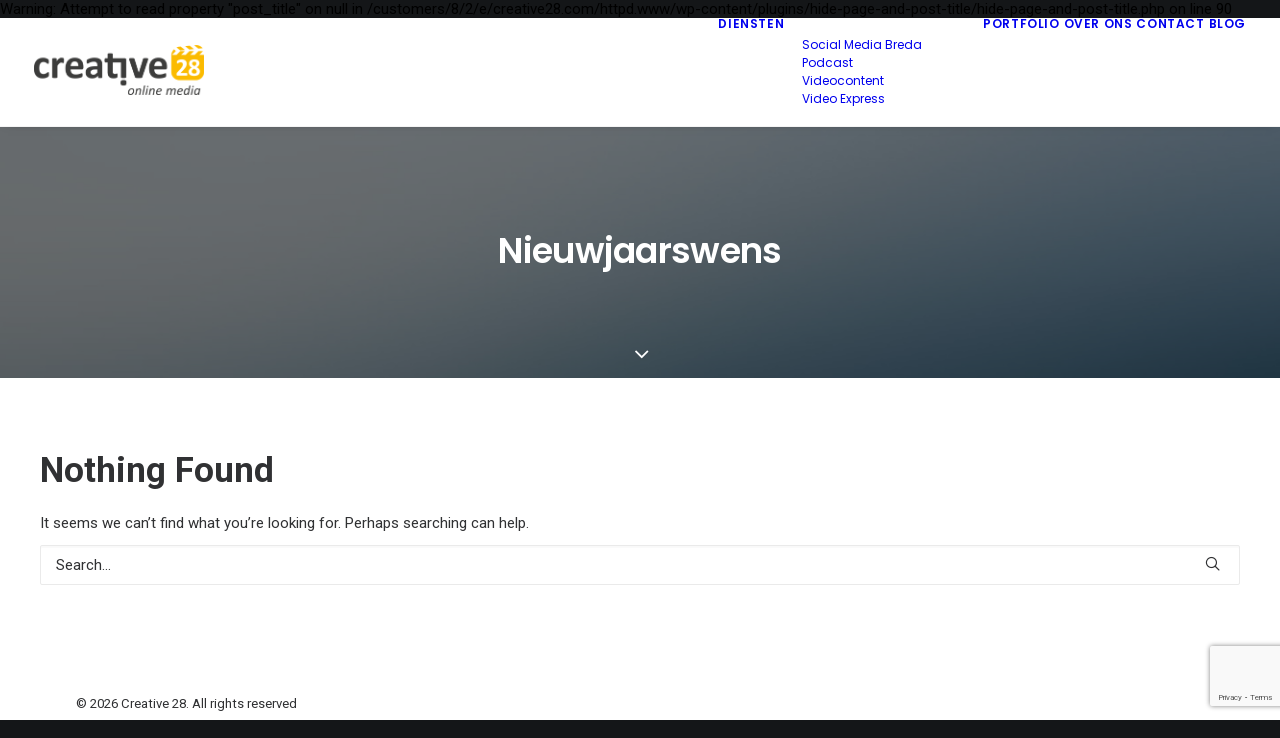

--- FILE ---
content_type: text/html; charset=utf-8
request_url: https://www.google.com/recaptcha/api2/anchor?ar=1&k=6LdHKokUAAAAAJ1Valht9fCEYNtpA37sJzA6Kn4N&co=aHR0cHM6Ly93d3cuY3JlYXRpdmUyOC5jb206NDQz&hl=en&v=9TiwnJFHeuIw_s0wSd3fiKfN&size=invisible&anchor-ms=20000&execute-ms=30000&cb=erzboqtssusr
body_size: 48357
content:
<!DOCTYPE HTML><html dir="ltr" lang="en"><head><meta http-equiv="Content-Type" content="text/html; charset=UTF-8">
<meta http-equiv="X-UA-Compatible" content="IE=edge">
<title>reCAPTCHA</title>
<style type="text/css">
/* cyrillic-ext */
@font-face {
  font-family: 'Roboto';
  font-style: normal;
  font-weight: 400;
  font-stretch: 100%;
  src: url(//fonts.gstatic.com/s/roboto/v48/KFO7CnqEu92Fr1ME7kSn66aGLdTylUAMa3GUBHMdazTgWw.woff2) format('woff2');
  unicode-range: U+0460-052F, U+1C80-1C8A, U+20B4, U+2DE0-2DFF, U+A640-A69F, U+FE2E-FE2F;
}
/* cyrillic */
@font-face {
  font-family: 'Roboto';
  font-style: normal;
  font-weight: 400;
  font-stretch: 100%;
  src: url(//fonts.gstatic.com/s/roboto/v48/KFO7CnqEu92Fr1ME7kSn66aGLdTylUAMa3iUBHMdazTgWw.woff2) format('woff2');
  unicode-range: U+0301, U+0400-045F, U+0490-0491, U+04B0-04B1, U+2116;
}
/* greek-ext */
@font-face {
  font-family: 'Roboto';
  font-style: normal;
  font-weight: 400;
  font-stretch: 100%;
  src: url(//fonts.gstatic.com/s/roboto/v48/KFO7CnqEu92Fr1ME7kSn66aGLdTylUAMa3CUBHMdazTgWw.woff2) format('woff2');
  unicode-range: U+1F00-1FFF;
}
/* greek */
@font-face {
  font-family: 'Roboto';
  font-style: normal;
  font-weight: 400;
  font-stretch: 100%;
  src: url(//fonts.gstatic.com/s/roboto/v48/KFO7CnqEu92Fr1ME7kSn66aGLdTylUAMa3-UBHMdazTgWw.woff2) format('woff2');
  unicode-range: U+0370-0377, U+037A-037F, U+0384-038A, U+038C, U+038E-03A1, U+03A3-03FF;
}
/* math */
@font-face {
  font-family: 'Roboto';
  font-style: normal;
  font-weight: 400;
  font-stretch: 100%;
  src: url(//fonts.gstatic.com/s/roboto/v48/KFO7CnqEu92Fr1ME7kSn66aGLdTylUAMawCUBHMdazTgWw.woff2) format('woff2');
  unicode-range: U+0302-0303, U+0305, U+0307-0308, U+0310, U+0312, U+0315, U+031A, U+0326-0327, U+032C, U+032F-0330, U+0332-0333, U+0338, U+033A, U+0346, U+034D, U+0391-03A1, U+03A3-03A9, U+03B1-03C9, U+03D1, U+03D5-03D6, U+03F0-03F1, U+03F4-03F5, U+2016-2017, U+2034-2038, U+203C, U+2040, U+2043, U+2047, U+2050, U+2057, U+205F, U+2070-2071, U+2074-208E, U+2090-209C, U+20D0-20DC, U+20E1, U+20E5-20EF, U+2100-2112, U+2114-2115, U+2117-2121, U+2123-214F, U+2190, U+2192, U+2194-21AE, U+21B0-21E5, U+21F1-21F2, U+21F4-2211, U+2213-2214, U+2216-22FF, U+2308-230B, U+2310, U+2319, U+231C-2321, U+2336-237A, U+237C, U+2395, U+239B-23B7, U+23D0, U+23DC-23E1, U+2474-2475, U+25AF, U+25B3, U+25B7, U+25BD, U+25C1, U+25CA, U+25CC, U+25FB, U+266D-266F, U+27C0-27FF, U+2900-2AFF, U+2B0E-2B11, U+2B30-2B4C, U+2BFE, U+3030, U+FF5B, U+FF5D, U+1D400-1D7FF, U+1EE00-1EEFF;
}
/* symbols */
@font-face {
  font-family: 'Roboto';
  font-style: normal;
  font-weight: 400;
  font-stretch: 100%;
  src: url(//fonts.gstatic.com/s/roboto/v48/KFO7CnqEu92Fr1ME7kSn66aGLdTylUAMaxKUBHMdazTgWw.woff2) format('woff2');
  unicode-range: U+0001-000C, U+000E-001F, U+007F-009F, U+20DD-20E0, U+20E2-20E4, U+2150-218F, U+2190, U+2192, U+2194-2199, U+21AF, U+21E6-21F0, U+21F3, U+2218-2219, U+2299, U+22C4-22C6, U+2300-243F, U+2440-244A, U+2460-24FF, U+25A0-27BF, U+2800-28FF, U+2921-2922, U+2981, U+29BF, U+29EB, U+2B00-2BFF, U+4DC0-4DFF, U+FFF9-FFFB, U+10140-1018E, U+10190-1019C, U+101A0, U+101D0-101FD, U+102E0-102FB, U+10E60-10E7E, U+1D2C0-1D2D3, U+1D2E0-1D37F, U+1F000-1F0FF, U+1F100-1F1AD, U+1F1E6-1F1FF, U+1F30D-1F30F, U+1F315, U+1F31C, U+1F31E, U+1F320-1F32C, U+1F336, U+1F378, U+1F37D, U+1F382, U+1F393-1F39F, U+1F3A7-1F3A8, U+1F3AC-1F3AF, U+1F3C2, U+1F3C4-1F3C6, U+1F3CA-1F3CE, U+1F3D4-1F3E0, U+1F3ED, U+1F3F1-1F3F3, U+1F3F5-1F3F7, U+1F408, U+1F415, U+1F41F, U+1F426, U+1F43F, U+1F441-1F442, U+1F444, U+1F446-1F449, U+1F44C-1F44E, U+1F453, U+1F46A, U+1F47D, U+1F4A3, U+1F4B0, U+1F4B3, U+1F4B9, U+1F4BB, U+1F4BF, U+1F4C8-1F4CB, U+1F4D6, U+1F4DA, U+1F4DF, U+1F4E3-1F4E6, U+1F4EA-1F4ED, U+1F4F7, U+1F4F9-1F4FB, U+1F4FD-1F4FE, U+1F503, U+1F507-1F50B, U+1F50D, U+1F512-1F513, U+1F53E-1F54A, U+1F54F-1F5FA, U+1F610, U+1F650-1F67F, U+1F687, U+1F68D, U+1F691, U+1F694, U+1F698, U+1F6AD, U+1F6B2, U+1F6B9-1F6BA, U+1F6BC, U+1F6C6-1F6CF, U+1F6D3-1F6D7, U+1F6E0-1F6EA, U+1F6F0-1F6F3, U+1F6F7-1F6FC, U+1F700-1F7FF, U+1F800-1F80B, U+1F810-1F847, U+1F850-1F859, U+1F860-1F887, U+1F890-1F8AD, U+1F8B0-1F8BB, U+1F8C0-1F8C1, U+1F900-1F90B, U+1F93B, U+1F946, U+1F984, U+1F996, U+1F9E9, U+1FA00-1FA6F, U+1FA70-1FA7C, U+1FA80-1FA89, U+1FA8F-1FAC6, U+1FACE-1FADC, U+1FADF-1FAE9, U+1FAF0-1FAF8, U+1FB00-1FBFF;
}
/* vietnamese */
@font-face {
  font-family: 'Roboto';
  font-style: normal;
  font-weight: 400;
  font-stretch: 100%;
  src: url(//fonts.gstatic.com/s/roboto/v48/KFO7CnqEu92Fr1ME7kSn66aGLdTylUAMa3OUBHMdazTgWw.woff2) format('woff2');
  unicode-range: U+0102-0103, U+0110-0111, U+0128-0129, U+0168-0169, U+01A0-01A1, U+01AF-01B0, U+0300-0301, U+0303-0304, U+0308-0309, U+0323, U+0329, U+1EA0-1EF9, U+20AB;
}
/* latin-ext */
@font-face {
  font-family: 'Roboto';
  font-style: normal;
  font-weight: 400;
  font-stretch: 100%;
  src: url(//fonts.gstatic.com/s/roboto/v48/KFO7CnqEu92Fr1ME7kSn66aGLdTylUAMa3KUBHMdazTgWw.woff2) format('woff2');
  unicode-range: U+0100-02BA, U+02BD-02C5, U+02C7-02CC, U+02CE-02D7, U+02DD-02FF, U+0304, U+0308, U+0329, U+1D00-1DBF, U+1E00-1E9F, U+1EF2-1EFF, U+2020, U+20A0-20AB, U+20AD-20C0, U+2113, U+2C60-2C7F, U+A720-A7FF;
}
/* latin */
@font-face {
  font-family: 'Roboto';
  font-style: normal;
  font-weight: 400;
  font-stretch: 100%;
  src: url(//fonts.gstatic.com/s/roboto/v48/KFO7CnqEu92Fr1ME7kSn66aGLdTylUAMa3yUBHMdazQ.woff2) format('woff2');
  unicode-range: U+0000-00FF, U+0131, U+0152-0153, U+02BB-02BC, U+02C6, U+02DA, U+02DC, U+0304, U+0308, U+0329, U+2000-206F, U+20AC, U+2122, U+2191, U+2193, U+2212, U+2215, U+FEFF, U+FFFD;
}
/* cyrillic-ext */
@font-face {
  font-family: 'Roboto';
  font-style: normal;
  font-weight: 500;
  font-stretch: 100%;
  src: url(//fonts.gstatic.com/s/roboto/v48/KFO7CnqEu92Fr1ME7kSn66aGLdTylUAMa3GUBHMdazTgWw.woff2) format('woff2');
  unicode-range: U+0460-052F, U+1C80-1C8A, U+20B4, U+2DE0-2DFF, U+A640-A69F, U+FE2E-FE2F;
}
/* cyrillic */
@font-face {
  font-family: 'Roboto';
  font-style: normal;
  font-weight: 500;
  font-stretch: 100%;
  src: url(//fonts.gstatic.com/s/roboto/v48/KFO7CnqEu92Fr1ME7kSn66aGLdTylUAMa3iUBHMdazTgWw.woff2) format('woff2');
  unicode-range: U+0301, U+0400-045F, U+0490-0491, U+04B0-04B1, U+2116;
}
/* greek-ext */
@font-face {
  font-family: 'Roboto';
  font-style: normal;
  font-weight: 500;
  font-stretch: 100%;
  src: url(//fonts.gstatic.com/s/roboto/v48/KFO7CnqEu92Fr1ME7kSn66aGLdTylUAMa3CUBHMdazTgWw.woff2) format('woff2');
  unicode-range: U+1F00-1FFF;
}
/* greek */
@font-face {
  font-family: 'Roboto';
  font-style: normal;
  font-weight: 500;
  font-stretch: 100%;
  src: url(//fonts.gstatic.com/s/roboto/v48/KFO7CnqEu92Fr1ME7kSn66aGLdTylUAMa3-UBHMdazTgWw.woff2) format('woff2');
  unicode-range: U+0370-0377, U+037A-037F, U+0384-038A, U+038C, U+038E-03A1, U+03A3-03FF;
}
/* math */
@font-face {
  font-family: 'Roboto';
  font-style: normal;
  font-weight: 500;
  font-stretch: 100%;
  src: url(//fonts.gstatic.com/s/roboto/v48/KFO7CnqEu92Fr1ME7kSn66aGLdTylUAMawCUBHMdazTgWw.woff2) format('woff2');
  unicode-range: U+0302-0303, U+0305, U+0307-0308, U+0310, U+0312, U+0315, U+031A, U+0326-0327, U+032C, U+032F-0330, U+0332-0333, U+0338, U+033A, U+0346, U+034D, U+0391-03A1, U+03A3-03A9, U+03B1-03C9, U+03D1, U+03D5-03D6, U+03F0-03F1, U+03F4-03F5, U+2016-2017, U+2034-2038, U+203C, U+2040, U+2043, U+2047, U+2050, U+2057, U+205F, U+2070-2071, U+2074-208E, U+2090-209C, U+20D0-20DC, U+20E1, U+20E5-20EF, U+2100-2112, U+2114-2115, U+2117-2121, U+2123-214F, U+2190, U+2192, U+2194-21AE, U+21B0-21E5, U+21F1-21F2, U+21F4-2211, U+2213-2214, U+2216-22FF, U+2308-230B, U+2310, U+2319, U+231C-2321, U+2336-237A, U+237C, U+2395, U+239B-23B7, U+23D0, U+23DC-23E1, U+2474-2475, U+25AF, U+25B3, U+25B7, U+25BD, U+25C1, U+25CA, U+25CC, U+25FB, U+266D-266F, U+27C0-27FF, U+2900-2AFF, U+2B0E-2B11, U+2B30-2B4C, U+2BFE, U+3030, U+FF5B, U+FF5D, U+1D400-1D7FF, U+1EE00-1EEFF;
}
/* symbols */
@font-face {
  font-family: 'Roboto';
  font-style: normal;
  font-weight: 500;
  font-stretch: 100%;
  src: url(//fonts.gstatic.com/s/roboto/v48/KFO7CnqEu92Fr1ME7kSn66aGLdTylUAMaxKUBHMdazTgWw.woff2) format('woff2');
  unicode-range: U+0001-000C, U+000E-001F, U+007F-009F, U+20DD-20E0, U+20E2-20E4, U+2150-218F, U+2190, U+2192, U+2194-2199, U+21AF, U+21E6-21F0, U+21F3, U+2218-2219, U+2299, U+22C4-22C6, U+2300-243F, U+2440-244A, U+2460-24FF, U+25A0-27BF, U+2800-28FF, U+2921-2922, U+2981, U+29BF, U+29EB, U+2B00-2BFF, U+4DC0-4DFF, U+FFF9-FFFB, U+10140-1018E, U+10190-1019C, U+101A0, U+101D0-101FD, U+102E0-102FB, U+10E60-10E7E, U+1D2C0-1D2D3, U+1D2E0-1D37F, U+1F000-1F0FF, U+1F100-1F1AD, U+1F1E6-1F1FF, U+1F30D-1F30F, U+1F315, U+1F31C, U+1F31E, U+1F320-1F32C, U+1F336, U+1F378, U+1F37D, U+1F382, U+1F393-1F39F, U+1F3A7-1F3A8, U+1F3AC-1F3AF, U+1F3C2, U+1F3C4-1F3C6, U+1F3CA-1F3CE, U+1F3D4-1F3E0, U+1F3ED, U+1F3F1-1F3F3, U+1F3F5-1F3F7, U+1F408, U+1F415, U+1F41F, U+1F426, U+1F43F, U+1F441-1F442, U+1F444, U+1F446-1F449, U+1F44C-1F44E, U+1F453, U+1F46A, U+1F47D, U+1F4A3, U+1F4B0, U+1F4B3, U+1F4B9, U+1F4BB, U+1F4BF, U+1F4C8-1F4CB, U+1F4D6, U+1F4DA, U+1F4DF, U+1F4E3-1F4E6, U+1F4EA-1F4ED, U+1F4F7, U+1F4F9-1F4FB, U+1F4FD-1F4FE, U+1F503, U+1F507-1F50B, U+1F50D, U+1F512-1F513, U+1F53E-1F54A, U+1F54F-1F5FA, U+1F610, U+1F650-1F67F, U+1F687, U+1F68D, U+1F691, U+1F694, U+1F698, U+1F6AD, U+1F6B2, U+1F6B9-1F6BA, U+1F6BC, U+1F6C6-1F6CF, U+1F6D3-1F6D7, U+1F6E0-1F6EA, U+1F6F0-1F6F3, U+1F6F7-1F6FC, U+1F700-1F7FF, U+1F800-1F80B, U+1F810-1F847, U+1F850-1F859, U+1F860-1F887, U+1F890-1F8AD, U+1F8B0-1F8BB, U+1F8C0-1F8C1, U+1F900-1F90B, U+1F93B, U+1F946, U+1F984, U+1F996, U+1F9E9, U+1FA00-1FA6F, U+1FA70-1FA7C, U+1FA80-1FA89, U+1FA8F-1FAC6, U+1FACE-1FADC, U+1FADF-1FAE9, U+1FAF0-1FAF8, U+1FB00-1FBFF;
}
/* vietnamese */
@font-face {
  font-family: 'Roboto';
  font-style: normal;
  font-weight: 500;
  font-stretch: 100%;
  src: url(//fonts.gstatic.com/s/roboto/v48/KFO7CnqEu92Fr1ME7kSn66aGLdTylUAMa3OUBHMdazTgWw.woff2) format('woff2');
  unicode-range: U+0102-0103, U+0110-0111, U+0128-0129, U+0168-0169, U+01A0-01A1, U+01AF-01B0, U+0300-0301, U+0303-0304, U+0308-0309, U+0323, U+0329, U+1EA0-1EF9, U+20AB;
}
/* latin-ext */
@font-face {
  font-family: 'Roboto';
  font-style: normal;
  font-weight: 500;
  font-stretch: 100%;
  src: url(//fonts.gstatic.com/s/roboto/v48/KFO7CnqEu92Fr1ME7kSn66aGLdTylUAMa3KUBHMdazTgWw.woff2) format('woff2');
  unicode-range: U+0100-02BA, U+02BD-02C5, U+02C7-02CC, U+02CE-02D7, U+02DD-02FF, U+0304, U+0308, U+0329, U+1D00-1DBF, U+1E00-1E9F, U+1EF2-1EFF, U+2020, U+20A0-20AB, U+20AD-20C0, U+2113, U+2C60-2C7F, U+A720-A7FF;
}
/* latin */
@font-face {
  font-family: 'Roboto';
  font-style: normal;
  font-weight: 500;
  font-stretch: 100%;
  src: url(//fonts.gstatic.com/s/roboto/v48/KFO7CnqEu92Fr1ME7kSn66aGLdTylUAMa3yUBHMdazQ.woff2) format('woff2');
  unicode-range: U+0000-00FF, U+0131, U+0152-0153, U+02BB-02BC, U+02C6, U+02DA, U+02DC, U+0304, U+0308, U+0329, U+2000-206F, U+20AC, U+2122, U+2191, U+2193, U+2212, U+2215, U+FEFF, U+FFFD;
}
/* cyrillic-ext */
@font-face {
  font-family: 'Roboto';
  font-style: normal;
  font-weight: 900;
  font-stretch: 100%;
  src: url(//fonts.gstatic.com/s/roboto/v48/KFO7CnqEu92Fr1ME7kSn66aGLdTylUAMa3GUBHMdazTgWw.woff2) format('woff2');
  unicode-range: U+0460-052F, U+1C80-1C8A, U+20B4, U+2DE0-2DFF, U+A640-A69F, U+FE2E-FE2F;
}
/* cyrillic */
@font-face {
  font-family: 'Roboto';
  font-style: normal;
  font-weight: 900;
  font-stretch: 100%;
  src: url(//fonts.gstatic.com/s/roboto/v48/KFO7CnqEu92Fr1ME7kSn66aGLdTylUAMa3iUBHMdazTgWw.woff2) format('woff2');
  unicode-range: U+0301, U+0400-045F, U+0490-0491, U+04B0-04B1, U+2116;
}
/* greek-ext */
@font-face {
  font-family: 'Roboto';
  font-style: normal;
  font-weight: 900;
  font-stretch: 100%;
  src: url(//fonts.gstatic.com/s/roboto/v48/KFO7CnqEu92Fr1ME7kSn66aGLdTylUAMa3CUBHMdazTgWw.woff2) format('woff2');
  unicode-range: U+1F00-1FFF;
}
/* greek */
@font-face {
  font-family: 'Roboto';
  font-style: normal;
  font-weight: 900;
  font-stretch: 100%;
  src: url(//fonts.gstatic.com/s/roboto/v48/KFO7CnqEu92Fr1ME7kSn66aGLdTylUAMa3-UBHMdazTgWw.woff2) format('woff2');
  unicode-range: U+0370-0377, U+037A-037F, U+0384-038A, U+038C, U+038E-03A1, U+03A3-03FF;
}
/* math */
@font-face {
  font-family: 'Roboto';
  font-style: normal;
  font-weight: 900;
  font-stretch: 100%;
  src: url(//fonts.gstatic.com/s/roboto/v48/KFO7CnqEu92Fr1ME7kSn66aGLdTylUAMawCUBHMdazTgWw.woff2) format('woff2');
  unicode-range: U+0302-0303, U+0305, U+0307-0308, U+0310, U+0312, U+0315, U+031A, U+0326-0327, U+032C, U+032F-0330, U+0332-0333, U+0338, U+033A, U+0346, U+034D, U+0391-03A1, U+03A3-03A9, U+03B1-03C9, U+03D1, U+03D5-03D6, U+03F0-03F1, U+03F4-03F5, U+2016-2017, U+2034-2038, U+203C, U+2040, U+2043, U+2047, U+2050, U+2057, U+205F, U+2070-2071, U+2074-208E, U+2090-209C, U+20D0-20DC, U+20E1, U+20E5-20EF, U+2100-2112, U+2114-2115, U+2117-2121, U+2123-214F, U+2190, U+2192, U+2194-21AE, U+21B0-21E5, U+21F1-21F2, U+21F4-2211, U+2213-2214, U+2216-22FF, U+2308-230B, U+2310, U+2319, U+231C-2321, U+2336-237A, U+237C, U+2395, U+239B-23B7, U+23D0, U+23DC-23E1, U+2474-2475, U+25AF, U+25B3, U+25B7, U+25BD, U+25C1, U+25CA, U+25CC, U+25FB, U+266D-266F, U+27C0-27FF, U+2900-2AFF, U+2B0E-2B11, U+2B30-2B4C, U+2BFE, U+3030, U+FF5B, U+FF5D, U+1D400-1D7FF, U+1EE00-1EEFF;
}
/* symbols */
@font-face {
  font-family: 'Roboto';
  font-style: normal;
  font-weight: 900;
  font-stretch: 100%;
  src: url(//fonts.gstatic.com/s/roboto/v48/KFO7CnqEu92Fr1ME7kSn66aGLdTylUAMaxKUBHMdazTgWw.woff2) format('woff2');
  unicode-range: U+0001-000C, U+000E-001F, U+007F-009F, U+20DD-20E0, U+20E2-20E4, U+2150-218F, U+2190, U+2192, U+2194-2199, U+21AF, U+21E6-21F0, U+21F3, U+2218-2219, U+2299, U+22C4-22C6, U+2300-243F, U+2440-244A, U+2460-24FF, U+25A0-27BF, U+2800-28FF, U+2921-2922, U+2981, U+29BF, U+29EB, U+2B00-2BFF, U+4DC0-4DFF, U+FFF9-FFFB, U+10140-1018E, U+10190-1019C, U+101A0, U+101D0-101FD, U+102E0-102FB, U+10E60-10E7E, U+1D2C0-1D2D3, U+1D2E0-1D37F, U+1F000-1F0FF, U+1F100-1F1AD, U+1F1E6-1F1FF, U+1F30D-1F30F, U+1F315, U+1F31C, U+1F31E, U+1F320-1F32C, U+1F336, U+1F378, U+1F37D, U+1F382, U+1F393-1F39F, U+1F3A7-1F3A8, U+1F3AC-1F3AF, U+1F3C2, U+1F3C4-1F3C6, U+1F3CA-1F3CE, U+1F3D4-1F3E0, U+1F3ED, U+1F3F1-1F3F3, U+1F3F5-1F3F7, U+1F408, U+1F415, U+1F41F, U+1F426, U+1F43F, U+1F441-1F442, U+1F444, U+1F446-1F449, U+1F44C-1F44E, U+1F453, U+1F46A, U+1F47D, U+1F4A3, U+1F4B0, U+1F4B3, U+1F4B9, U+1F4BB, U+1F4BF, U+1F4C8-1F4CB, U+1F4D6, U+1F4DA, U+1F4DF, U+1F4E3-1F4E6, U+1F4EA-1F4ED, U+1F4F7, U+1F4F9-1F4FB, U+1F4FD-1F4FE, U+1F503, U+1F507-1F50B, U+1F50D, U+1F512-1F513, U+1F53E-1F54A, U+1F54F-1F5FA, U+1F610, U+1F650-1F67F, U+1F687, U+1F68D, U+1F691, U+1F694, U+1F698, U+1F6AD, U+1F6B2, U+1F6B9-1F6BA, U+1F6BC, U+1F6C6-1F6CF, U+1F6D3-1F6D7, U+1F6E0-1F6EA, U+1F6F0-1F6F3, U+1F6F7-1F6FC, U+1F700-1F7FF, U+1F800-1F80B, U+1F810-1F847, U+1F850-1F859, U+1F860-1F887, U+1F890-1F8AD, U+1F8B0-1F8BB, U+1F8C0-1F8C1, U+1F900-1F90B, U+1F93B, U+1F946, U+1F984, U+1F996, U+1F9E9, U+1FA00-1FA6F, U+1FA70-1FA7C, U+1FA80-1FA89, U+1FA8F-1FAC6, U+1FACE-1FADC, U+1FADF-1FAE9, U+1FAF0-1FAF8, U+1FB00-1FBFF;
}
/* vietnamese */
@font-face {
  font-family: 'Roboto';
  font-style: normal;
  font-weight: 900;
  font-stretch: 100%;
  src: url(//fonts.gstatic.com/s/roboto/v48/KFO7CnqEu92Fr1ME7kSn66aGLdTylUAMa3OUBHMdazTgWw.woff2) format('woff2');
  unicode-range: U+0102-0103, U+0110-0111, U+0128-0129, U+0168-0169, U+01A0-01A1, U+01AF-01B0, U+0300-0301, U+0303-0304, U+0308-0309, U+0323, U+0329, U+1EA0-1EF9, U+20AB;
}
/* latin-ext */
@font-face {
  font-family: 'Roboto';
  font-style: normal;
  font-weight: 900;
  font-stretch: 100%;
  src: url(//fonts.gstatic.com/s/roboto/v48/KFO7CnqEu92Fr1ME7kSn66aGLdTylUAMa3KUBHMdazTgWw.woff2) format('woff2');
  unicode-range: U+0100-02BA, U+02BD-02C5, U+02C7-02CC, U+02CE-02D7, U+02DD-02FF, U+0304, U+0308, U+0329, U+1D00-1DBF, U+1E00-1E9F, U+1EF2-1EFF, U+2020, U+20A0-20AB, U+20AD-20C0, U+2113, U+2C60-2C7F, U+A720-A7FF;
}
/* latin */
@font-face {
  font-family: 'Roboto';
  font-style: normal;
  font-weight: 900;
  font-stretch: 100%;
  src: url(//fonts.gstatic.com/s/roboto/v48/KFO7CnqEu92Fr1ME7kSn66aGLdTylUAMa3yUBHMdazQ.woff2) format('woff2');
  unicode-range: U+0000-00FF, U+0131, U+0152-0153, U+02BB-02BC, U+02C6, U+02DA, U+02DC, U+0304, U+0308, U+0329, U+2000-206F, U+20AC, U+2122, U+2191, U+2193, U+2212, U+2215, U+FEFF, U+FFFD;
}

</style>
<link rel="stylesheet" type="text/css" href="https://www.gstatic.com/recaptcha/releases/9TiwnJFHeuIw_s0wSd3fiKfN/styles__ltr.css">
<script nonce="3Y2QNf5Yat0fHVNEM1GnDA" type="text/javascript">window['__recaptcha_api'] = 'https://www.google.com/recaptcha/api2/';</script>
<script type="text/javascript" src="https://www.gstatic.com/recaptcha/releases/9TiwnJFHeuIw_s0wSd3fiKfN/recaptcha__en.js" nonce="3Y2QNf5Yat0fHVNEM1GnDA">
      
    </script></head>
<body><div id="rc-anchor-alert" class="rc-anchor-alert"></div>
<input type="hidden" id="recaptcha-token" value="[base64]">
<script type="text/javascript" nonce="3Y2QNf5Yat0fHVNEM1GnDA">
      recaptcha.anchor.Main.init("[\x22ainput\x22,[\x22bgdata\x22,\x22\x22,\[base64]/[base64]/bmV3IFpbdF0obVswXSk6Sz09Mj9uZXcgWlt0XShtWzBdLG1bMV0pOks9PTM/bmV3IFpbdF0obVswXSxtWzFdLG1bMl0pOks9PTQ/[base64]/[base64]/[base64]/[base64]/[base64]/[base64]/[base64]/[base64]/[base64]/[base64]/[base64]/[base64]/[base64]/[base64]\\u003d\\u003d\x22,\[base64]\\u003d\\u003d\x22,\x22wogIGsKidMKPX1A5w4PCl8K1dsOlazQvQMOwacO5wpLCozcgSBZiw4JkwpfCgcKYw6M5AsOnGsOHw6IMw6TCjsOcwqRudMOZdsORH3zCnsKrw6wUw5R9KmhASsKhwq4Bw4w1wpc0XcKxwpkZwplbP8OJC8O3w689wpTCtnvCs8K/w43DpMOXOAoxesOJdznCl8Kkwr5hworCisOzGMKYwpDCqsODwqoNWsKBw4cYWTPDqDcYcsKyw4nDvcOlw6YNQ3HDgB/DicONVFDDnT5FfsKVLG/Du8OEX8OWJcOrwqZMFcOtw5HClsOQwoHDohh7MAfDlgUJw75Jw4oZTsKwwq3Ct8Kmw54+w5TCtR0pw5rCjcKpwqTDqmAwwppBwpdrC8K7w4fCsjDCl1PCu8OBQcKaw73DvcK/[base64]/CqDjDoMKrFMKaDcOqwpzDlQHCi8OSdMKGwrDDtcKGLsOJwq9zw7rDthtBfMKJwoFTMBTCl3nDgcKnwpDDv8O1w5NpwqLCkVNwIsOKw5l9wrptw7tMw6vCr8K+K8KUwpXDj8KjSWo+TRrDs3BjF8KCwqMPaWU+VVjDpH3DsMKPw7IXI8KBw7o2XsO6w5bDt8K/[base64]/[base64]/DiyogwoV9wo1IwqlCwrLDmkzDv3rCsmVPw6zChcOhwpnDmXDCgMOlw7XDhUHCjRLCgQ3DksOLeFjDnhLDmcOUwo/ClcKcIMK1S8KRHsODEcOXw7DCmcOYwrXClF4tIzodQl12asKLIsOzw6rDo8OFwpRfwqPDi0YpNcKcTnViDcO+fXdgw7k1woIPFsKcUcOdMsK1TMOYF8KEw5khaXHDqMOFw5kNZ8KHwqltw7/[base64]/[base64]/w614w6nCtAx8wrZ5b8Klw6ZCwo1ySsOocMODw6/[base64]/CkRsaesO+c1cda1bDvcOww4c5wo0/e8Olw7XCoEvDvMO4w70pworCknbDlAYVVD7CsEEaA8KrHcKoBcOjVsOSF8O2ZkTDoMKIEcO4w7vDksKUG8KBw5JEPVvCpl/DgQLCksOsw4h7B2fCpxrCk3VhwpR2w5dTw4VORlN8wo8xK8Opw591wrpSNHvCqcOuw5rDqcOawqgzSwzDvBIeJsOCb8Ofw64gw6rChcOKM8Oyw6nDpVTDrj/CmmTCgk/[base64]/DvV7CssOXb8K0Gk0UMygTfh5mw41TfMKXEMOZw4/CocOxwrPDpSvDncKqJ0LCm3bCn8OpwrVsOhkUwpp0w4Vaw7fClMO/w7vDj8KxUMOjC3g6w7IvwrlWw4Eiw7HDj8KFaBHCuMK+RWnCki/DiAfDkcO6wq/CsMOcSMK/SsOdw7YsMcOMf8KRw4wxI07DrXvDr8O+w5PDn1MCEsKBw70ycVM4RwYPw7/Cg1jCvEALM1vCt1PCgMK0w5DCgcOIw5LCqlBqwoDCl2PDhMOOw6XDikdqw55AcMO2w4vChkQvwofDscKEw4BWwoLDoXPCq2LDuHPDhMO4woDDvBTDq8KJf8OWcCXDscK4RMKKFyV4Z8K/WcOlworDlcOzX8OSwq7Dg8KPQcOEw7tZw6zDl8KOw4d9CH3CtMO+wpZuTsOoICvCqMO5USPChB12f8O0SEzDjzwuKMO7EcOpTcKsBW0gejMZw77DmG0DwoogJ8Omw5PCo8Kxw7RFw6tewq3Cu8OlBsOHw50vSB7DoMOtAsOpwohWw7Y/w5DDssOGwqw5wr/DucKVw49Fw6nDgcOswpbCsMOswqhuNF/CicOdPsOewqrCnl1lwqrDqGZVw5g6w7cTB8Kfw6pCw5Jzw77CkBAewofCmcOdWWvCtg0QHyUPw5Z/[base64]/ClxTCmsKBwonCpcKRF0LDnn1iTsOGwqXCmDVYeyV5ZHoWcsO0wpZLAxADHW9iw5gpw5kMwqwrKMKsw6UXK8OLwo97w4fDv8O4PlVVJhHCuiMaw5zCusKKbmIcwqUrc8Okw67DuVDDljgrw582E8O+OMKlIS3DpQDDlcO/wqLDvcKaZUMZWnRFw58Zw6B7w6TDhcOBH2LCisKqw5ImGRN4wq9Aw7/ClMOZw4QzBMONwrnChzjDnmoYPsOIwqM+XMO7PBPDosKYwoUuwrzDlMKXHC3DnMOQw4Bbw5gtw53CrS4reMK9LjVyZU3CnsKvLAYuwoXDh8KLOcOPwoXCqzcTG8K1YcKCw7/Cr3AQBlvCiSNsRcKmDMKow5JTIxjCosOLPhhFXy1cRDRlE8OoPmXDmQzDkUclwqbDvC0tw45cwqTCqmLDnjBlPWXDocOVY2HDjypdw4DDnjrChcO2eMKGGQZSw5vDmk/CnE9/wrrCpMO2GcOOBMOVwrnDocOoWBFDLUTCssOpAmnCr8KfFsKnWsKUSwDCrV99wr/DjSHCh2nCpjsfwoTCl8KUworDnkJ9aMOnw5okAwJcwoVyw4UQKcK1w40Xwo1VNV9Bwo4be8Kfw5zCgcKDw6koDcOXw7vDlMKAw6ojFiPCvsKuUcKHTj3Dmy0owoPDqSLCtTEBw4/[base64]/[base64]/[base64]/NGXDiFkNwqkRdsKsGCknw4vDr3vClcKnwrc1TMKLwonCqCoVw5t4eMOHMCTCp0rDnF0rayPCtMOHwqHDpD8ARlAROsOVwpsrwrUfw7LDq24uAg/[base64]/VcOtfTDCucKww6/Ct0gVwqkNw6gRMMKZwpsjdk3CuFEHSzxLfcKewrrCrHlCeXIqwoHCicKgUsO4woDDjjvDtVfCrMOQwpwOGi5Jw6d9SMK/McObw6DDhX4oYcKewrZlS8K/wovDjh/[base64]/Cu8KnEMOgM8Kow60YwqTCpMOvScOFRcOBRMKBajLDsUpMw7TDosOxw4jDpCnDnsObw6U1US/[base64]/CsMO0wp5mOsKRwrNXEjVUwo5Tw4dcwpjDhl8MwqLChBArD8O2w43CtcK/Xw/[base64]/fcKbDmvCo8KQwpXCrMO+ZMKSwqwAflUTwo3DjsKfbEPCm8KnwofCr8Oyw4UnbsKwPWYGC15uCMOrKcKRZcOfBWXCgUDCu8O6w6t6Gi/[base64]/w6xewoMFI8K6wpHCvjDDhMKtCsO4IMKEwpPDiQrDty5zw4/CnMOyw69cwqFww6bCvMOxMA7Dnmh2EVHCsjLCgQDCrTljCCfCm8KcBzl+woDCp0LDv8OSBMKpDWl3I8OkRcKWwovCm0zCi8OaOMO8w6bDo8Khw5xHOHbCkMKrwrt7wp/DhMKdP8K0d8K8wr/DvsOewrUKSMOAYMK3U8Opw6Y+w6JmWGglWFPCp8KpEQXDisKiw5Fvw4HDm8OvcU7DjXtdwrPCoCsGEmNcCcOhecKze0F6wr/DtmRFw5jCqg5+e8KjfRLCk8OUwog7w5pOwpt3w77CqMKqwqDDq2vCgGVLw4pdVcOrQ2zDvcOJF8OCJRTChiUlw7PCi2rCpcOVw5zCjGUeIDDCt8KPw6pNasOUwpAew5rCqDfDuRUDw5xFw7o/wo7DjxJ/w6QgL8KIWy9vTjjDtMOZOTDDu8Ovw6dmwphyw67CmMO1w7gtaMOKw4QHdRXDpsK8w48zwoh+aMOowoF3FcKNwqfDnX3DgmTChsOBwq16JGwMw6klWcO+SyIzwqEoTcKIwpDChkpdH8K4T8KffsKvNMO1Ky/DjwXDvcKsf8O/D0Jrw4ZYICPDq8KxwpcvXsKyIcKkwpbDnDDCuFXDngBCLsK0JsKNwo3DgFXCtQVbfR/DpDxkwrx+w7c4wrXCtirDvMKeNGXDjMKMwo1oIMOow7XDgE3DvcKbw6BawpdFWcKtesKAFcKsOMKEEsOPLXvCnm/[base64]/wpzDkcKeZsOCBMK4TiPCrMKKwrTDqMKsw6Vqwr5pB2bCggLDhTRFwqvDhjgDKULCrngnYEArw7LDvMKvwrMpw7PCl8OKIMOZG8KaZMKVZlUSwrfCgmbCpDvCpzfCpnjCucKkO8OCWiwEIVNAHMOZw41dw6J7R8K7wofDrmw/JQ0Iw6HCsyEWXQvCmgYDwoXCuxUFC8KyScKywoTDhFdAwpYzw5bChMKlwqfCoSU5wpBUw6NHwr7DuF56w7IHQw4uwrU+OMOYw7/Cr3syw7gUCsO2wqPCv8K8wqHClWN2TkcFNAfChsKbUyXDsQNKfsOnOcOmwocxw4LDusKnAWNMFsKFYcOsasOsw684wrnDvMOqFMK5M8Oiw709RTAxw6h7w6RUUWQpWlbDtcK7eVDCicKzwoPCqQfDm8KIwoXDqRwoS0EMw4vDtMKyFWMAwqJgOgp/I0PDnxwAwpLCrMOwGEU5Q14yw67Cuz7CgT/CiMKEw4vDkV1Swp9FwoFHCcONwpLCgGNMwpcTLExMw6YuCMOJKg7Dpxg/wqscw7jDjw5DLjV8wrkdNsO8NFZ9DsK8dcKzNm1rw7/[base64]/[base64]/[base64]/w5skw5fDoUw2w6syw51iNmXDn8KgwrUuwrw8woJ/w6pJw49AwrUFbAEIwo7CpxnDscKQwpnDoGkWHMKqw4zDvMKpMV8JEzXCqsKWazTDmcOXd8OywqDCiTt2CMKzwoF6XMOuw5UCVsKBEMOGVn0uw7bDl8KjwrPDlmNrw71zwofCvwPDtsKOSVNCw49xw4cVIyHDvMK0bA7CoGg7wrxfwq08FMOTZBc/[base64]/Dui8KD8Odw67DgcKxw77Dg8K6JMK6NsOJHsOhYMKhAMK0w77Ci8OpYsK1YHRtworCqMK8KMOzasOhWh3Cvw/CmcOEwpDDkMKpFiFUw7DDksKGwqI9w7/ClMO8wpbDq8KxOHXDrGfCsnHDlwbCrsKgESrDlWknXMOHw5g1YsOdYsOXwowDwojDoUPDjgUpw5fDnMOBwpATBcK9IRRDPMKIKQHCuBbDgsKBNBsGI8OfaAVdwoFFXn/[base64]/CqcO5GhUbfyUcw5ccccKRw4LCrsOiwoQ3ccKvY3ZSwrzDnDxnJMOowqTCjGp7VDhCwqjDncO4LsK2w4fCky0mAMOcew/CsFrDox0mw6kBTMOvRMKqwrrCtSXDhgoSEsO5wo5DbsOjwrvDicKswqY6d10pw5PCi8OuW1NuYj/[base64]/DpcKEOR/CkMOfwpvDjcO/wpAVXmI+wrDChMKRwoJuIcKJwr3DscK0CsO4wq7Co8Klw7DCq0cpIcKewotew6VbEMKOwq/CosKiIATCosOPbAPCgcKQAyvCnsKhwqrCq1XDvRvCtsOCwrpHw6TCv8O3KmXDsSvCsnLDmsOGwpjDkD/DgEYkw4UWDcOQX8OUw6bDmifDgDzDoHzDsjdqV1sTw6oowr/CuVpsTMO3dMO6w6p3fjkiwqgCalbDoCvCv8O5wr7DiMOXwoQNwot6w7h6XMOiwogGwoDDs8Kvw5wowrHCmcODRcO1X8O6HcKuFgwrwpQ7wqFmG8O1w5khdCnDqcKXG8KsTCbCi8K/wpLDpQbClcKVw6RXwrYYwpkkw7rDoCsdDsKoaFlQK8KSw5l+ODYEwpfChT7ChR1xw7zDlmvDjFTCnmNQw6Q3wojDpGdZCl/Dl3HCvcKNw7J9w59yAcK6w6bDslHDmsOdwq53w5fDtcOlw47CggLDt8Ktw7JeEsK3XCXCh8KUwptHUj5owoI2EMO3wrrCiSHDicOaw4zDjSbCkMKjKA/[base64]/DikrDhsKtw5PClEFvScK3O8KhDSfDicKRMwvCmcOvQmjCg8K1fnjCjMKsegTCii/DtArCqTnDuFvDiCUEwpTCsMOvS8KEw6Yfw5dkwpTCiMKPEGd1Iy99wqfDkMOdw48CworDpHvCgk92MmbCl8OAWBbCvcOOJF7DpMOGYxHDoGnDh8KMI37CjA/[base64]/CsXs0w64yAmLDhFkXMXrDvcOqDsODw5zDhHAvw4MJw5U5wpfDnBA0wqzDi8Ojw71fwoDDjMKew6kdVcOCwpvDmx4XZMKZKcOrGCAOw79SCBrDm8K2QsKow70QNMK8WnzCkn/CqsKhwqrCgMK/wr9zPcKvU8KFwpTDn8K0w4hNw5XDji3CrcKEwoEiXyRVJS0JwozCrcOdZcObUcKSNSjCpjzCg8Kgw50mwpgtNMO0UTVhw5rChMKzZ2lEcDrCpsKkDD3Du2NTf8OUA8KGcy8ywp7Ci8OvwrrDuG07WsOkw6rChsOOwrxRw4pOwrx3wpXDisKTXMOAOcO/w7kIwqsaOMKcJUAVw5DCqx0ewqDCpTQuwojDikvClXISw63Ci8OawoJUGyrDtMOQwoIsN8ODBMKJw51SGcOMIxUTVHTCusKgGcOZZ8KrDx4EdMODFsOHWUpNbx7DtsOSwodFWMOjHV8wEURNw47ClcK3SknDlQXDnw/DuXjDocKRwoppJsOPwrPDjD/CrMOsTFXDrlACWQRmYMKfR8K8cQHDoxZ4w7Q7Ly/Dg8KXw7HClsKmAxgewp3Dl2pTQQfCmMKnwpbCh8OAw5/Di8Ktw5/Dt8ODwrdoMUfCm8KfEnsCUsK/w4Vbw5PChMOnwqPCtRXDjMKYwovDoMKZwq1EOcKzJVbCjMO0dMO1HsOewq3Du0lTwqkQw4APXsKgVE3DocKZwr/CtWHDnMKOwpjDhcOeEjIJw77DocKOwpzCjDxAw4hjK8OXw78tOcKIwqlKwqFXdVV2Ww/DuxBYTFphw7lowqLCpcKewrHDulYSwr8ew6NPIGp3wpTDsMOxc8Opc8KIJsKGWGY2wopYw6DCg3zDqTjDrmNlHcOEwrhvV8KewporwrPCnhPDrntaw5PDl8Krwo3Cv8OMDsKSwofDpsK/[base64]/CjMKLw6twwqTCmArCq8KYBTsPw6PDuDjCusKgV8KdR8OQajfDqlR/U8K5dMOoHinCvcOFw6p7BHrDkmEoX8KSw4vDr8KxJMOLD8OKCMK2w6jCgU/DnxPDpsKdU8KnwpNhwqDDnx45fE7DvBPCvVBXZ0piwp3Dt0PCo8OjcyrCnsK/a8OFU8KkT2LCisKiwonDpMKoC2LCgEnDmlQ5w7XCiMK2w5rDisKfwqFtZAPCsMKewp4uP8OAw5zCkhXDuMK8w4LDhFdwUsKLw5EzCcK/w5DCsHQpDVDDpng1w7rDnMKRw5kAQivDijB5wqnCuXlaP0jDvzpLZ8Kzw7p8JcO3MBl/w6XDqcKgw6XDtcK7w7HDjW7CjsKSwqnCklfDmsOsw47ChcK1w4NzOhnDvsKsw5HDhcKeIjtqKWLCjMOzw4gHLMK2VcObwqtQX8Ksw7VawrTCncO4w5/DscKUwrjCg13DsX7CoWTCm8KgD8KQb8OwKcOFwpbDmsKVH3rCrUtqwr4qw41Bw7TCgcK5wotcwpbClF8bWnshwrARw43DrQTCo2IjwpzCoQlQHVjDnFtCwq/CkRrCg8OoBU9yE8Olw57CocKlw6ceMcKGw4vCpDvCpgfDlHURw4NHSXQlw4Zgwo4Ew50uF8OvcD7DjsO9aw/DlXTCpQXDpsKaUSY1w6LDgMOzVhzDucKgQcODwp44LsOSw6c1bkdRYQ86wq/CscOFV8KHw5bCiMKhWsOJw7MUG8OZAG/CkmDDqjTCtMKQwo7CpisbwpNfDMKfNMKGFcKjB8OJcR7DrcO3wooUAhDDiQdCw7/[base64]/w69qwqUnP8OIwoZPL8KDwrPDjDHCiyxnAsKIw4/CsydVw4fCnDhDw6tAw6w+w4J4JnTDvTDCs2fDkcOvS8OvE8KRw6HCjcKfwpJpwoLDkcOiSsOkw4pkwoJidjsKOQU6wpnCoMKJDB/[base64]/DgHFmw7HDhMKKTTsMw6NqwoU7w70Nw7JeNcOgw6XDonhgEMOSOcOJw4XCkMK3PTzDvlrCpcODRcKyWmjDp8ODwpjDq8KDcGDDtBw2wpgsw57CgEhSwpwQRgLDlsKyM8OawpnCqx8twr0oNjnCiRjCjAMYYsODJx7ClhvCjlXDmsO6Y8O7ekbDs8KXIgIzZcK6K0/CrcKmU8Opd8O8woEaaiXDqMKGG8OqO8OywrbDu8KiwqXDqXHCt0QCIMOLRnzDtMKAw6kMw4rCjcKZwqXCpSg+w4MCwobCsUXDmQ9XADVsKcOSwpbDl8OeWsKEYMOoF8KNaBoDVzRjXMKqwqV1H3vCr8Ksw7vDpFE/wrTCtQhjd8KHXwjCisKGw4vDrcK/Z1o7TMK+LCvDqi8fw4XDgsKob8OSwo/DpAHCnE/DknHDgV3CrsOGw4zCpsKCw6Ahw73Dkl/Di8OlOV9dwqAlw4vDucK3wrvCn8Ocw5Y7w4bCrsO8MFDCgjzCt3V3TMOoVMKHRmp0O1XCiABnwqQowpbDpxU8wqEIwohXHBLCrcKkwr/DvsKTfcOyLMKJLEPDsw3CgUnCp8OSd0DCkMOFGQ9bw4bCtnrCj8O2wr/[base64]/Dr8OHwqDDmcOlwozDjsKYczzDpwg7woA2UcOiZcK7ZljConE8JjkwworDimw+DUNEOsKfK8K6wooBwptUQMKkBCPDsmfDusKWEU3DnDB4P8KZwr7ChyjDo8Olw4ZsXDvCpsOVwoDDrHR2w6LCsHTDkMO7w47CmCDDmEjDtsKfw59/I8KWBsKrw4o/XnbCsWI3LsOcwrEwwqvDoyDDl1/Dg8OawprDs2TCo8KrwobDh8KLVTxvDMKbw5DCm8KyUGzDtnLCvcOTcyPCs8KjesOgwqLDslPCj8O2w7LCmzBmw6wtw5DCosOEwp/[base64]/wp3DksKqwrHCv0Nawqtrw67DoUjDhsOlwqEGUMOpNiHClkMiXlPDrsO8DsKuw5VhcmLDkFAFdMOWw7vCpMOBw5/Ct8Kdwr/CgMO4KjTCksKedMKxwqjCgkMcOcOQw5vCv8KIwqbCvHbCocOAOhN6fsOuFMKiagBtU8OsIjLClsKuFRY3wrkAOGkowofCmsOiw6DCscKeYx9pwoQnwo4mw7LDmycMwp4gwrvDucOlasKYwo/CkQPCg8O2JB0jJ8Ksw7/ChicodwrCh0zDmQIRwo7DgsKCORrDkgRtFMOKwpjCr23CmcOvw4RYwqFudV8UHlZow7jCucKTwppHFk7Dmz/DqcKzw6rDlSHCq8O+DSrCksKSYMKuFsKVwqbDv1fCucK5w7/CmT7DqcOpw53DuMO5w7xgw7UJQMKuaAnCjcOGwobCg3HDo8Kbw63DinoEHMOnw5rDqyXCkWTClMKSBWbDtzrCr8KKS2PClQc4V8Kfw5fDjSwALy/CqcOSwqcNUE5vwoLDty/CkVphLXNQw6PCkRoVRmh6GyrDogNGw6TDow/ChAjDrMOjwqTDhFZhwqRSN8Ksw5fCosKaw5DDklUbwqpWw4nDrsOBL0g7w5fDuMOKwofDhDLCnMOWew1Pwq9naioUw5jDiQIhw6Ecw7wXXcK3XVs+w7J6DMOZw5InNsKvwrjDlcOSwooIw7DCoMOVWsK2w7/Dl8OpN8OuYsKewocWwrTDoRVFCUjCrC0DFzjDr8Kcwp7DtMORwpnCkMOvwq/CjXRuw5vDq8KJw6XDsB1RD8O1YBAmYiPDpxTDqFjCicKRccO9eTkJFMKFw6V8S8KQA8OswrJUNcKYwp/[base64]/wqXCjcK6woHCrgRDwrNVw4tOwrctY8KWwqcBFG/CpcOxRFnDuRslK18NCCLCocKtw6bCocKnwrPCiAvChhM4MmzCo25/O8Ktw6zDqsOdwp7DmcO6LcOgYQvCgsKlwos+wpU6SsOzCcO0FMO4wpF9LDdUdcKwU8OMwoHCum8VFVzDt8KeMgJiBMOyVcOYEBBcOMKCwpdsw6hRMlrCiHAfwr/[base64]/DjSnCl8KdwodfVMOTwoENHlfDlRQhIBXDpsOneMKJDsOvw5rDlWJYI8OsN3DDtcOvVMOcwqw0wog4w7EkDcKPwpkMb8O5e2hPwqMMw5PDhRPDvVA+cnHCsU/DkT9cw4tLwqnCj2E1w7DDh8KDwqAiFFXDnWvDrsOLNkPDmsOXwowyLMOmwrrDrTgxw5FWwrzDncOpw7ddw5FLPH/CrBoYw5xgwrLDnMOxBEPCpjAAHn3DvsKzwrwsw7zCvD7DscOBw4jCrMKlDV03wpBiw74dHMOjecK7w4DCvMOAwp7CvsOQwrsNcFjCh3JtNWJmw5x0AMK9w5hXwoZgwq7DksKOYsOtKDzDhXrDqWTCgMOPZ04yw4/CpMOHe33Do388wrHCtsK6w5LDg3s0wr4ULmvCr8OnwqZRwoNEwpxqwqTCrW3Dk8OseCDCgCggA3TDq8OGw6vDgsK2TlNzw7TDq8Ovw7lOw68Fw5JzKyDCumXDuMKVwrTDqsKBw7ghw5jCkkvDoCBlw7jDnsKpWVhvw7wYwrDCoE0LasOgXMOkUsO+VcOvwqHDh1/DisOtwq3CqG9PMcK5OMKiRlfDtVpBS8KmC8K2wpHDriMeZgrCkMK7w7bCmcOzw5wYOlvDoTXDmQYyB31Nwr17PcObw6rDt8KJwqLCncOHw5XCrsKZGMKQw7QkCMKtfyQ+EhrDvMOhw5l/wp8ewrJyUcKqw5XCjC0CwqcMXVlvwqVnwplGWsK/QsOAwpjChcOiw7lRwp7CosKvwrrDvMO7VCvCuCXDnwwhVhtnCG3CocOFOsK8f8KDBsOcNcKyRcOcAMKuw4jDslByTsKbQzolw4HCmAPCh8OkwrHCoSbCvzcgw54dwqrCuQMmw4PCusO9wpHDjHrDuVrCqT/[base64]/CqARyITYZWz/CvTrDvxPDnyJyA8Olwrlow4DDllfCo8KvwpfDlcOsShfCqsKvwpcGwozDksKGwrEEKMKNcMOKw73CpMO8wow+w4wfOMOswobCrMO3KsKgw5wNOMK/wpNxZzjDjjPDtMORQ8O3ZsOzwoTDlx8nYcOyVsORwqhgw4cJw51Mw5hAE8OGYTDCj19jw7I3HGRZImjDl8K+wrore8Oxw7rDjsO6w7F2aBBaMsOow4xHw4RbPB1eQUfCgMKrG2zCt8K+w5ofO2zDjcKwwp7CuWzDjljDv8KGWXLCsgIRFHHDkMOjwq/Cp8KEScO8E2tewrs8w6HCrMOkw4PDmjATWUZmHTkSw4BVwqIJw5xOcMKTwotBwpZwwp/CvsO/R8KBDB85TTLDssOdw5RRLMOJwqd+QMKFw6B+Q8OIVcOES8OYXcKkwrTDoAjDnMK/Yjx+QcOFw6h8woHCkRMpBcOXw6cnJSXDmHkpFTIvajvDv8K9w7vCq13ChMKUw4Mcw6AJwqsuacOzwogiw5k7w6/CjSNIIcO2w60Wwol/wr7CoFBvMWTCk8Kvcg8Pwo/DssOewq/DiWnDicKYaWgTMBA3wowPw4bDvDDCm21EwpBaT1TCqcKPaMO0W8KCwqXCrcK1w5rCgyXDtEsIwr3DpsK8wqd/QcK+LlTCh8O9TFLDlWlNw5J2w6UpPyHCkFtbw7rCksKawq9sw78Ow6HCgWtrYcKywrMnwqN0wq4lJiDCuW7DjAt4wqPCiMKMw6zCi1UswqUyaRrDiBDDqMK7fcO0w4HDkxHCs8Omwr1zwr9Fwr5wFgDCoAQFEMO5wqNYVn/DsMKZwqFcw7t/CsOpVMO+GFJAw7VIw41Owr06w4VPwpInw67DvcKdI8OZXcObwoR8RcKgecKawrplw7vCn8O7w7DDlE3DvcKLYg4dUMK0wrTDmMOEa8OrwrPCjkIXw64Rw55+woXDtWHDjMOJasOvBMK+bsKcDsO4EMOkw5vCj3bDnMK1w6HCuVXCmkTCvT3CthLDosOpwqt/PMOYHMKlesKfwpFyw4xDwrsuwptxw7Yww5k8OCEfCcKSwoNMw4fCoQoYJAI7wrPCjmIrw4Q7w7osw6bCjsOCwq7DjChlwo5MeMKTNMKlfMKKO8O6bEjCjxFBdQFWwpfCrsOCUcOjAQ7DosKrQcOJw4x0wqjCrHfCo8OswpzCtE3DvsKVwqfCjG/[base64]/Cn8KKw4LCogw4wowCc3c4woTChgPCtcK3wooswpFfSV7CucORPsKtWGh3CcOwwpbDjWfDuA3DrMKne8KKwrpRw7LCoHsvw6EMw7fDp8OVP2AJw5FiH8K8S8OAbARKw5XCtcOQJXwrwpjCsU91w69KCcOjwqU4woVmw5w5HsO/[base64]/[base64]/HU/DvRtYw5HCiHZewoXDr8OlQGbChx3DqF/CiiXCt8KIbMKTwqYuOMK4XcOXw6kOYsKIwq1gAcKGw6B7ZDLDsMOrY8Kgw6gLwpprLsOnwo/[base64]/[base64]/CiwXDuH8Rw7YsJsKxJcOxAsOfwqwgw5DDk0ocw4cfw43CkMKww4wYw6FZworDm8KnSBhQwrc8KsKrGcOocsO1HzHCjAwrbMOTwrrCjcO9wpcqwqk8wp58w5Z5wqM1IkHCjA4EfBnCvMKxw5dzNcO3wqwHw4/CkzTClSpCw4vCkMODwrhhw6cEI8OOwrsnCEFvc8KhWjzDmQLDvcOKwrh8wp9EwpjCllHChR4eXmI3JMOCw4vCtsOCwqNjQGUsw7saIxDDqSQAMV0Dw4gSw5kdUcKKOsK8cmDDt8KCNsOTPMKYPW3DrQwyA1wxw6JawpZxbmosFnUkw4nCjMOSHcKfw4HDqcO/UMK5w6nCpxwwJcO/woArw7Z5YC3CinfCmcK6wpXCrcKBwrPDvFV/w4bDpz1Bw4okeG1vM8KyfcKPZ8Oyw57CvsO2w6LDi8KHXHNtw4oaAsO3woPDoG5mUMKaUMOtQsKlwpLCssOTw6PDg1MfYcKJG8KZaXYKwoLCgcOmLMKoecKqfGsYw6XCqy4neQIawp7CojjDlsKGw5/DnUHCmMONFjjCocK6I8K8wrLCvWtgRMKlKsOffMK0G8Omw7jCmFbCucKPZHAPwr91G8OlPUg3CsKbPMO9w5PDh8K2wpXCn8OmVsKZcRVTw4jCqcKNwrJMwpLDpzzCnMOAwrPCkXvCrxLDpAMiw5/[base64]/DqBxrw4RDJsK7UsKjwrvDr3PCp2LDscKUdsO1wqjChmDCrQ3CpUzCpwdXHcKZw6XCoHcCwqNnw4TCnVVwU3ASNCgAwo7DmwfDhMO/dg3CusKEaCV5w7gFwohswptmwr/CsVoPw4rCmUPCicOaeWDDtQJOw6rCoG98ImTCm2YmSMOuNWjCvGN2w7bDnsKlw4U4d3rDjFY3J8O9JcOhwrTChQLCnGPCiMOtYMKtwpPCgsK6w6oiAhnDjcO5ZsKFw6QCD8O5wpFnw6nCgsKBJcK0woUDw7B/S8Kcb2jCj8OpwpBBw7zCmMK2w7vDt8KkEk/DosK4IzHCu0vDtFPCisKGwqg1dMO/R254JQ86CEUywpnCkX8cw7DDnjXDssO2wqcfwonDqGw/ejfDmERmEU3Du28+w7oZWivCmcOcw6jDqCJdwrd+wrrCicOdwrPCrUzDscOqw6Ajw6HClcO7XsOCMx8+wp1sPcKSJsKTRBkdacK2w4zCgy/DqGxMw7IeJcKmw4fDocOcwr9zbMOMworCs1TCoC8MRTREw7phCz7Ct8Kjwq8XNBtNeh8twotMw6owIcKkHGtYwrkaw5hsW2bDucOEwppHw7bDq21WTsOISX1RRMOFw7PDgsOoIsKRLcO7T8Ksw5kGEXp+wqRIPU3CrQDDucKVw7M/wpESwp8mPXLCrcKtey4bwpXDvMKyw50vw5PDssOWw5lLUSgjw6Aww7fChcKfdsOqwoFxYcKyw4dXDcOww55GEgXCnknCjy7ChcKOd8O7w6LDtxRdw5FTw7EDwowGw5Fxw5hAwpU/wrXCph7Ch2XCgUHCjAd6wr8kGsK4wro2dQtDQgY6w6FbwrABwqXCmUJQT8KjL8KyQcOkwr/Dq35yS8Kvw6HCtMOhw5PCjcKuwo7DoHcBw4A3GAfDisKOw4J/VsK4X2o2woo/[base64]/[base64]/AMOgwrHDjMOBW3PDo1PDjsKiDcKRwq4kwrXDj8O4wrnDvsKvC3vCucOWPU7Ch8KbwoHCscKKc3PCvcKrUsKowrs2w7jCrsKwVjnCi0Z/aMK3wrjCow7Cl31aZ1LDj8OSWVHDomPCrcOHDDEaPD/[base64]/[base64]/CggZkwoQjw7LDgMO4wrLDscO1ccKgw7jCgcOowr/DpQBZVA/[base64]/D8Oqw5zDtnnDvCDDngZhasOxw4/Dn2Z1RVHCsMOrLMO0w7kBw4NHw5PCpMKdOHARJ01UGcOVU8OmAcK1bMKjDBtZIAczwr8fNcKrScKpV8KjwozDgcOpwqIIwrnCmEskwoIdwobCoMK6WcOUIgVlw5vCizQ0U3duWFQWwpRIRcOpw6/DpSnDgm7Cu0Q/FsOEP8OTwr3DksKuBinDj8KTR1rDgMOfRsOKDyMSHcO7wqbDl8KewoTCjW/Dt8OfM8KIw6fDscKxacOcFcKuwrZbHXQ6w4XCmlHChsOzQ1DDmG3CtGMow5/DqzYTAcKEwpbCtUvCiDhew6whwoXCmFPCgDTDsXrDiMK4BMOdw49OVsOcM1DCvsO6w6jDqXoqIsOWwqPDg1LCgWplN8KfdVXDgMKTai3Coy/[base64]/wpYJw4chTytcwqgUHRpFLxTCiMONw7Ayw4nCnHRnGsKoTcKBwqVtIhnCmx4gwqowPcOHwoFWEGPDtsKCwoQwEi0FwpPCon4PJURcwqBuWMKIVcOyCCEGYMO9en/ChkXCijUEMBVBd8OqwqHCiW9pwr97C0kswpMoSWnCmSbClMOke1lRSMOPBMOAwpwcwonCuMKoJmFIw4zCnnRTwoUZBMOjK09hSVUXW8KiwpjDgMOlwonDicOsw6NxwrJkZiPCoMKlYUPCoDBiwrU4LsOYwpjDjMK1w6LDhsKvw5UCwqtcw5LDnsKndMO/wqLDlA9vZFfDncOYwpFqw4cdwrkdwrXDqh4cWBxYAVsRfcO9CsOfbMKmwp7CgcKCZ8OAw7VRwoF5wqMmE1jCr0kEDAPCtEPDrsKFw6DCsi5QRMKlwrrCjcKac8K0w7PCnhQ7w6XCiT9aw4R7N8O6EkzCryYVeMOZfcKkQMKPwq4Cw54uLcK/wrrDosKNbVzDp8KAw6vCvcK4w797wo0Mf2g4wqnDjncBCsKbWsK0XMO9w6w0XCTDi1d7G398wqfCk8KpwqxlU8KXASxcEgIRScOgfwQYKcOwccOWGmYdR8Orw5vCqcOtwprCu8KSdgrDgMKgwofCoRw2w5h+w5fDszXDi3jDi8OHwo/[base64]/CqkfCmsO/[base64]/w7rCksKQEMOYw710YG9jOH3DlcO4KMOXwoR8w6Imw67DnMKTwrQtwqzDhcK9fMObw4dJw4AsFsOydSfCp33CuUVMw7bCisOiFWHCpUwLKk7DhcOJd8KOwrwHw7TDrsOVeRpYH8KaHRRUFcOSb1HCoQBpw4XCszZVwq/CjjPCkyAdwrYrwqzDvMOkwqfDiw4GW8KUWMORSQBeGBXDpg/ChsKPwpvDuD9Bw4vDkMK+LcKbMsOudcKawrPCnU7CisOdw6dNw4dsw5PCnjbCuSEUTcOyw6XCmcKqwo8xeMOFw7vCvMOuEEjDnB/DgwrDp303KXHDocONwqBFAl/CnHB9HAMswq9NwqjCjDReMMOlw5xpJ8KZYgBww45ma8OKwr4QwpJ+Bkh4E8OKw6hJQUDDl8KQV8K2w4EcWMOGwpkQLXPDkVrDjALDvA7CgDRMw4xyR8OLw4Bnw4kRQxjCmcKKE8OKw5PDkljDjlhNw7/DsF3DrV7CuMKlw4XCri4II3LDrcOLwqZ/wokhPcKcLBbCncKCwq3DniANDlXDrcOmw7MtK1LCtcOXwrRew7PDosOhf3lYQsK9w4xSwqzDpsOSHcKnw6PCkcKGw4h/fHEywrLCiHnDm8Kdw7HDvcKbHcKNwqPCtGspw5bCvXY2wqHCv0xwwrEZwovDt1UWwotkw7PCnsKHJifDpUHDnjTCgh9Hw7TDqhXCvQPDlUvDpMK1wpTCoHAtXcO9w4/DrC1AwpfDljjCm37DrcKUP8OYPUvDk8KQw6PCtTDCqAYlw4N/[base64]/CkmZqLTYnXMOmw7PCjCVowo1qWybCpzDDscOyw7DCqyLDsQfDqsK2w5XCgcKYw4HDqHgGVcOCFcK+RhjDvj3DjlrClsOIXDzCnRFpwpEOwoLCmMKOV0twwpRjw7DClDHCmQjCviHDt8OGcAHCsHQ3O0UKw4tvw5rDh8OLOhZGw6wTRXB5RX0RNzvDgcK4wp/DrVLDpWVzLjdlwqrDqU3DnxLCm8OpIXzCr8KyJyjDvcKcbT5YLS5UFER9O03Dt21ywrR5woMgPMObd8KywqTDsE9MHcKeajrCtcK4wqvCu8O3wqrDvcOOw5HDqSLDu8KpKsK/wrFSw6PCrz3DknnDi3AZw4VhX8O/DlrDiMKhw7hndsKJIWrChyEZw7/Dq8Oua8KBwrtyIsOGwqtYYsOiw4IlT8KlC8OpJAhnwojDrg7DtcOLCMKHwqbCpsOcwqR2w5rCu0TCqsOCw7PCuH3DlsKowqNpw6XDlDJFw6VYKmvDpMOcwo3CkCk0WcOkTsKPDkF4LWzDr8KAw6jCo8KUw693w5DDg8KJVwY4w7/Dq0bChMOdwqw+EcO9wqzDnsKCdibDrcKZY0rCrQN2wrnDgisrw4Fuwqhxw7dmw7zCnMOSFcOtwrRwYiFhRcOww5sRw5MyZ2ZFOB/ClWHCkERcw7jDrGVDBGYmw7l7w7PDt8OPJ8Kywo3CuMOxK8OUMcO4wrc6w6nCj3dYw51Uw6tLTcKXw6TCu8K4U1/CusKTwrdbbMKkwrDCgMK3VMOWwox8MxDDjkYow5zCqjrDl8O6ZsOHMBZEw6HCgAYQwq1maMKXPlXDicKow7M7wq/CqsKaVsKjw5QaLsK9ecO/w6ZNw49dw73Cn8OXwo0iw7bCj8KjwqvDpcKuAcOtw6YveVRGTMKZFXLCnlzDpCnDgcKzJgwVwqMgw64nw6/DlhlBw7TDp8KEwo8mCMOTwq7Dqht2woF2UEvDlGYBw69pFx4LaAHDpz1jGFxHw6tFw7FFw5XCkcO4w5HDknfDmXNXw67CqUJqCxzCv8O4UQcHw5UgXSrClsOmwpHCpkPDucKHwrBSw5zDs8OAPMKjw75uw6/DrMOITsKXDsKBw4nClTnClMOWV8Ksw5Raw7IvO8O5woYlw6chwqTCh1PCqFbDsVtoRsKOEcKcFsK/wq8JXVZVAsKMdHfDqjBDWcK5wqNMHBppwrPDqDLDjMKbXsOUwqrDkXTCmcOgw43ClkQhw7jCj2zDjMObw7RUYsKjKMO2w4jCkWUQL8Kmw6EdLMOHw4RCwqVOIERcwrHClcK0wpM8VMOww7bChDJLa8Onw7YgCcK3wr0RJMOuwp7CgknCsMOXUMO9dV7DkiZJwq/CuXvDoj0Mw558VAlzdzlIw6FIbkF9w67DmAtrMcOCZMKqBBx3EA3Dq8KSwowRwobDpWQTw7zCrjh0S8KmZsOnN1vCpnfCosOrJcKHw6rCvsO+HMO7QsK5HUYRw5N9w6XCkgJAKsO2wrY+w5/CrcKaKHPDv8KOw64iG2bCkXxyw6zCjg7DoMO6HsKjUsOec8OZNA7DkV59KsKpd8OYwpXDg1F8IcOCwr1uIQLCpMOQwpvDk8OoEFRtwpvCsw/DtgcYw5sqw49lwpLCnA5qw7EBwqxvw7HCjMKRwo1pRQIwEHIrI1jCs3nDtMO8wp9mw5ZlBMOcw5NDSiJ+w70fw5XDg8KOwr9xWlLDoMKxKcOjQ8Ksw4bCpMKqG2PDhQAvNsK5SMOfw4jCikUxCgQKGcOZc8KjB8KKwqd2wqvCncKPLH/CvMKBwpoSwqJKw7bDk0gdw7QeRR4zw5zCv1wFOkErw6XDm1o9PlbDscOecB3CgMOSwq8Lw7NpT8OicBMYYcOuPwB8w6NWwpcqw7zDpcK3wp8LHSdDwqVyJMObwpTDhmJlXBl2w6QZK3TCqcKYwqccwqtFwqHDscKzw58fw49FwrzDjsK+w7/[base64]/DssOAw6pPw4Qaw4bCvsOzSsKRRDVLXsKFw5TCusObwoYjc8KTw4/CjsKzSHB/c8KWw4c7wr4+acOrwokEwosWAsORwocww5BEK8Orw7w3w5nDvnPDlnLCtsO0w58dwrnCjD7CkFktR8KSwqkzwqbCgMK2woXChXvDocOSw4RRSkrChMOtw7HDnA7Dh8OKw7DCmSXCjMOqSsOCIDEGFX/[base64]/Drzkwwos3w63DuFfCt8Oewr4VHS8NIcOYw6LDmHJJwpnCtMKKbnnDnsOjG8Kjw7JXw5HDo2BdQx4AHm7CoWlrCsO2wq0pw692woFNwofCvMOcwpooV05JRsO0\x22],null,[\x22conf\x22,null,\x226LdHKokUAAAAAJ1Valht9fCEYNtpA37sJzA6Kn4N\x22,0,null,null,null,1,[21,125,63,73,95,87,41,43,42,83,102,105,109,121],[-3059940,663],0,null,null,null,null,0,null,0,null,700,1,null,0,\x22CvYBEg8I8ajhFRgAOgZUOU5CNWISDwjmjuIVGAA6BlFCb29IYxIPCPeI5jcYADoGb2lsZURkEg8I8M3jFRgBOgZmSVZJaGISDwjiyqA3GAE6BmdMTkNIYxIPCN6/tzcYADoGZWF6dTZkEg8I2NKBMhgAOgZBcTc3dmYSDgi45ZQyGAE6BVFCT0QwEg8I0tuVNxgAOgZmZmFXQWUSDwiV2JQyGAA6BlBxNjBuZBIPCMXziDcYADoGYVhvaWFjEg8IjcqGMhgBOgZPd040dGYSDgiK/Yg3GAA6BU1mSUk0GhkIAxIVHRTwl+M3Dv++pQYZxJ0JGZzijAIZ\x22,0,0,null,null,1,null,0,0],\x22https://www.creative28.com:443\x22,null,[3,1,1],null,null,null,1,3600,[\x22https://www.google.com/intl/en/policies/privacy/\x22,\x22https://www.google.com/intl/en/policies/terms/\x22],\x22bNRcCjDQKUJazP91bW6s05oms29TlHKjUQywl3IdnZI\\u003d\x22,1,0,null,1,1768288751557,0,0,[201,220],null,[231],\x22RC-ce5-uIkkzewsXA\x22,null,null,null,null,null,\x220dAFcWeA5ht0mHYsgXsMW0aUQB9fj1hGhjN1qTttV8tPfMvzspD3PfDdF2ocVR7K7U7Cv2_m_KggRk50-_PMNxfTz3n5LQaoaZKQ\x22,1768371551245]");
    </script></body></html>